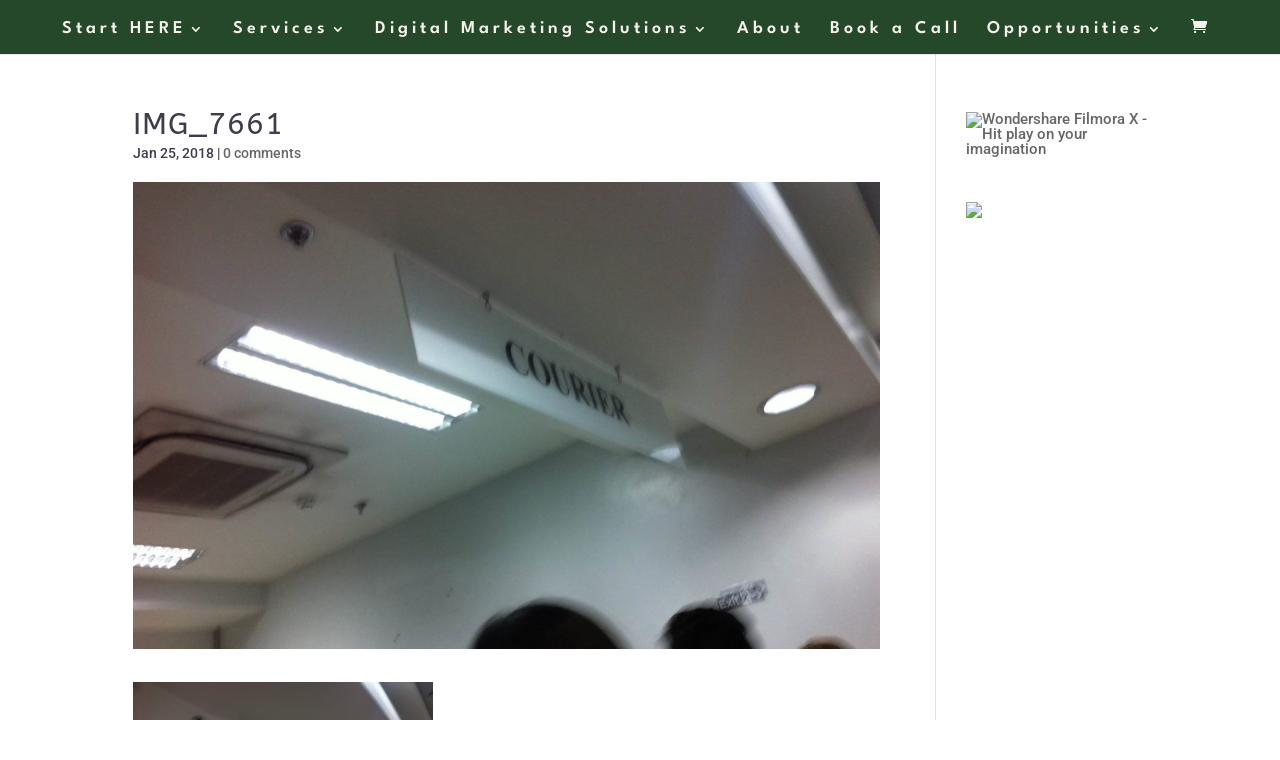

--- FILE ---
content_type: text/html; charset=utf-8
request_url: https://www.google.com/recaptcha/api2/aframe
body_size: 268
content:
<!DOCTYPE HTML><html><head><meta http-equiv="content-type" content="text/html; charset=UTF-8"></head><body><script nonce="D_X6nxq98ofXtTg4X5ZuwQ">/** Anti-fraud and anti-abuse applications only. See google.com/recaptcha */ try{var clients={'sodar':'https://pagead2.googlesyndication.com/pagead/sodar?'};window.addEventListener("message",function(a){try{if(a.source===window.parent){var b=JSON.parse(a.data);var c=clients[b['id']];if(c){var d=document.createElement('img');d.src=c+b['params']+'&rc='+(localStorage.getItem("rc::a")?sessionStorage.getItem("rc::b"):"");window.document.body.appendChild(d);sessionStorage.setItem("rc::e",parseInt(sessionStorage.getItem("rc::e")||0)+1);localStorage.setItem("rc::h",'1769110692276');}}}catch(b){}});window.parent.postMessage("_grecaptcha_ready", "*");}catch(b){}</script></body></html>